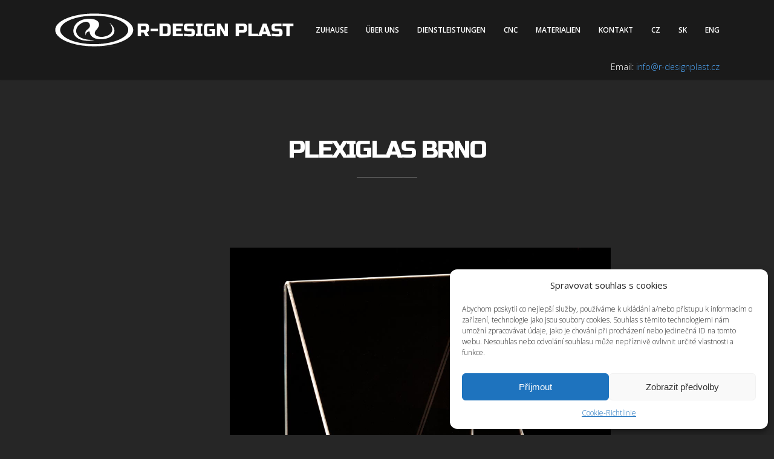

--- FILE ---
content_type: text/html; charset=UTF-8
request_url: https://www.r-designplast.cz/de/plexiglas-brno/
body_size: 11009
content:
<!doctype html>
<!--[if lt IE 7]> <html class="no-js ie6 oldie" lang="en"> <![endif]-->
<!--[if IE 7]>    <html class="no-js ie7 oldie" lang="en"> <![endif]-->
<!--[if IE 8]>    <html class="no-js ie8 oldie" lang="en"> <![endif]-->
<!--[if gt IE 8]><!--> <html class="no-js" dir="ltr" lang="de-DE"> <!--<![endif]-->
<head>
<meta charset="utf-8">

<!-- scaling not possible (for smartphones, ipad, etc.) -->
<meta name="viewport" content="width=device-width, initial-scale=1.0, maximum-scale=1.0, user-scalable=0" />
<meta http-equiv="Content-Type" content="text/html; charset=UTF-8" />

<link rel="canonical" href="https://www.r-designplast.cz/" />
<meta property="og:locale" content="cs_CZ" />
<meta property="og:locale:alternate" content="en_GB" />
<meta property="og:locale:alternate" content="de_DE" />
<meta property="og:type" content="website" />
<meta property="og:title" content="Tváření, zpracování plastů polykarbonátu | R-DESIGN PLAST" />
<meta property="og:description" content="Specializujeme se na tváření a zpracování plastu. Služby jsou ohýbání plexiskla a polykarbonátu, řezání plexiskla laserem, frézování plexiskla a polykarbonátu, vakuové tváření, lepení plexiskla a výrobu reklamních stojanů." />
<meta property="og:url" content="https://www.r-designplast.cz/" />
<meta property="og:site_name" content="R-DESIGN PLAST" />
<meta name="twitter:card" content="summary" />
<meta name="twitter:description" content="Specializujeme se na tváření a zpracování plastu. Služby jsou ohýbání plexiskla a polykarbonátu, řezání plexiskla laserem, frézování plexiskla a polykarbonátu, vakuové tváření, lepení plexiskla a výrobu reklamních stojanů." />
<meta name="twitter:title" content="Tváření, zpracování plastů polykarbonátu | R-DESIGN PLAST" />




			<meta property="og:site_name" content="Zpracování a tváření polykarbonátu plastu | R-designplast.cz" />
			<meta property="og:title" content="Plexiglas Brno" />
			<meta property="og:description" content="Wir sind spezialisiert auf die Verarbeitung von Kunststoffen und Polycarbonaten für Kunden aus der Stadt Brno, der ganzen Tschechischen&#8230; 
" />
			<meta property="og:url" content="https://www.r-designplast.cz/de/plexiglas-brno/" />
			<meta property="og:image" content="https://www.r-designplast.cz/wp-content/uploads/2016/01/ohybany-stojanek-2-300x300.jpg" />
			

		<!-- All in One SEO 4.8.2 - aioseo.com -->
		<title>Plexiglas Brno | R-DESIGN PLAST zpracování a tváření polykarbonátu plastu</title>
	<meta name="description" content="Wir sind spezialisiert auf die Verarbeitung von Kunststoffen und Polycarbonaten für Kunden aus der Stadt Brünn, der ganzen Tschechischen Republik und auch aus dem Ausland (aus Deutschland, Österreich, der Slowakei und anderen Städten). Plexiglas und andere Kunststoffe werden per Laser geschnitten, durch Fräsen (Kunststofffräsen) bearbeitet, kalt gebogen und Kunststoffe zusätzlich geklebt." />
	<meta name="robots" content="max-image-preview:large" />
	<meta name="author" content="admin"/>
	<meta name="keywords" content="plexiglas brno" />
	<link rel="canonical" href="https://www.r-designplast.cz/de/plexiglas-brno/" />
	<meta name="generator" content="All in One SEO (AIOSEO) 4.8.2" />

		<meta name="facebook-domain-verification" content="5bqn1rxkq8n6qleqyrfvearphiyrr6" />

<!-- Meta Pixel Code -->
<script type="text/plain" data-service="facebook" data-category="marketing">
!function(f,b,e,v,n,t,s)
{if(f.fbq)return;n=f.fbq=function(){n.callMethod?
n.callMethod.apply(n,arguments):n.queue.push(arguments)};
if(!f._fbq)f._fbq=n;n.push=n;n.loaded=!0;n.version='2.0';
n.queue=[];t=b.createElement(e);t.async=!0;
t.src=v;s=b.getElementsByTagName(e)[0];
s.parentNode.insertBefore(t,s)}(window, document,'script',
'https://connect.facebook.net/en_US/fbevents.js');
fbq('init', '900548997690157');
fbq('track', 'PageView');
</script>
<noscript><img height="1" width="1" style="display:none"
src="https://www.facebook.com/tr?id=900548997690157&ev=PageView&noscript=1"
/></noscript>
<!-- End Meta Pixel Code -->

<!-- Google tag (gtag.js) -->
<script type="text/plain" data-service="google-analytics" data-category="statistics" async src="https://www.googletagmanager.com/gtag/js?id=UA-3593242-6"></script>
<script>
  window.dataLayer = window.dataLayer || [];
  function gtag(){dataLayer.push(arguments);}
  gtag('js', new Date());

  gtag('config', 'UA-3593242-6');
</script>

<!-- Google tag (gtag.js) -->
<script type="text/plain" data-service="google-analytics" data-category="statistics" async src="https://www.googletagmanager.com/gtag/js?id=G-HD025CNCGQ"></script>
<script>
  window.dataLayer = window.dataLayer || [];
  function gtag(){dataLayer.push(arguments);}
  gtag('js', new Date());

  gtag('config', 'G-HD025CNCGQ');
</script>
		<script type="application/ld+json" class="aioseo-schema">
			{"@context":"https:\/\/schema.org","@graph":[{"@type":"Article","@id":"https:\/\/www.r-designplast.cz\/de\/plexiglas-brno\/#article","name":"Plexiglas Brno | R-DESIGN PLAST zpracov\u00e1n\u00ed a tv\u00e1\u0159en\u00ed polykarbon\u00e1tu plastu","headline":"Plexiglas Brno","author":{"@id":"https:\/\/www.r-designplast.cz\/de\/author\/admin\/#author"},"publisher":{"@id":"https:\/\/www.r-designplast.cz\/#organization"},"image":{"@type":"ImageObject","url":"https:\/\/www.r-designplast.cz\/wp-content\/uploads\/2016\/01\/ohybany-stojanek-2.jpg","width":1100,"height":1100,"caption":"Oh\u00fdban\u00fd stoj\u00e1nek na st\u016fl 2"},"datePublished":"2019-11-27T20:21:03+01:00","dateModified":"2019-11-27T20:21:03+01:00","inLanguage":"de-DE","mainEntityOfPage":{"@id":"https:\/\/www.r-designplast.cz\/de\/plexiglas-brno\/#webpage"},"isPartOf":{"@id":"https:\/\/www.r-designplast.cz\/de\/plexiglas-brno\/#webpage"},"articleSection":"Polycarbonat-Kunststoffe, DE, pll_5ddeba31e8770"},{"@type":"BreadcrumbList","@id":"https:\/\/www.r-designplast.cz\/de\/plexiglas-brno\/#breadcrumblist","itemListElement":[{"@type":"ListItem","@id":"https:\/\/www.r-designplast.cz\/#listItem","position":1,"name":"Zu Hause","item":"https:\/\/www.r-designplast.cz\/","nextItem":{"@type":"ListItem","@id":"https:\/\/www.r-designplast.cz\/de\/plexiglas-brno\/#listItem","name":"Plexiglas Brno"}},{"@type":"ListItem","@id":"https:\/\/www.r-designplast.cz\/de\/plexiglas-brno\/#listItem","position":2,"name":"Plexiglas Brno","previousItem":{"@type":"ListItem","@id":"https:\/\/www.r-designplast.cz\/#listItem","name":"Zu Hause"}}]},{"@type":"Organization","@id":"https:\/\/www.r-designplast.cz\/#organization","name":"Zpracov\u00e1n\u00ed a tv\u00e1\u0159en\u00ed polykarbon\u00e1tu plastu | R-designplast.cz","description":"Zpracov\u00e1n\u00ed a tv\u00e1\u0159en\u00ed polykarbon\u00e1tu plastu","url":"https:\/\/www.r-designplast.cz\/"},{"@type":"Person","@id":"https:\/\/www.r-designplast.cz\/de\/author\/admin\/#author","url":"https:\/\/www.r-designplast.cz\/de\/author\/admin\/","name":"admin","image":{"@type":"ImageObject","@id":"https:\/\/www.r-designplast.cz\/de\/plexiglas-brno\/#authorImage","url":"https:\/\/secure.gravatar.com\/avatar\/9adafcdb69cf18ea0284140ad35598e6?s=96&d=mm&r=g","width":96,"height":96,"caption":"admin"}},{"@type":"WebPage","@id":"https:\/\/www.r-designplast.cz\/de\/plexiglas-brno\/#webpage","url":"https:\/\/www.r-designplast.cz\/de\/plexiglas-brno\/","name":"Plexiglas Brno | R-DESIGN PLAST zpracov\u00e1n\u00ed a tv\u00e1\u0159en\u00ed polykarbon\u00e1tu plastu","description":"Wir sind spezialisiert auf die Verarbeitung von Kunststoffen und Polycarbonaten f\u00fcr Kunden aus der Stadt Br\u00fcnn, der ganzen Tschechischen Republik und auch aus dem Ausland (aus Deutschland, \u00d6sterreich, der Slowakei und anderen St\u00e4dten). Plexiglas und andere Kunststoffe werden per Laser geschnitten, durch Fr\u00e4sen (Kunststofffr\u00e4sen) bearbeitet, kalt gebogen und Kunststoffe zus\u00e4tzlich geklebt.","inLanguage":"de-DE","isPartOf":{"@id":"https:\/\/www.r-designplast.cz\/#website"},"breadcrumb":{"@id":"https:\/\/www.r-designplast.cz\/de\/plexiglas-brno\/#breadcrumblist"},"author":{"@id":"https:\/\/www.r-designplast.cz\/de\/author\/admin\/#author"},"creator":{"@id":"https:\/\/www.r-designplast.cz\/de\/author\/admin\/#author"},"image":{"@type":"ImageObject","url":"https:\/\/www.r-designplast.cz\/wp-content\/uploads\/2016\/01\/ohybany-stojanek-2.jpg","@id":"https:\/\/www.r-designplast.cz\/de\/plexiglas-brno\/#mainImage","width":1100,"height":1100,"caption":"Oh\u00fdban\u00fd stoj\u00e1nek na st\u016fl 2"},"primaryImageOfPage":{"@id":"https:\/\/www.r-designplast.cz\/de\/plexiglas-brno\/#mainImage"},"datePublished":"2019-11-27T20:21:03+01:00","dateModified":"2019-11-27T20:21:03+01:00"},{"@type":"WebSite","@id":"https:\/\/www.r-designplast.cz\/#website","url":"https:\/\/www.r-designplast.cz\/","name":"Zpracov\u00e1n\u00ed a tv\u00e1\u0159en\u00ed polykarbon\u00e1tu plastu | R-designplast.cz","description":"Zpracov\u00e1n\u00ed a tv\u00e1\u0159en\u00ed polykarbon\u00e1tu plastu","inLanguage":"de-DE","publisher":{"@id":"https:\/\/www.r-designplast.cz\/#organization"}}]}
		</script>
		<!-- All in One SEO -->

<link rel='dns-prefetch' href='//fonts.googleapis.com' />
<link rel='dns-prefetch' href='//s.w.org' />
<link rel="alternate" type="application/rss+xml" title="Zpracování a tváření polykarbonátu plastu | R-designplast.cz &raquo; Feed" href="https://www.r-designplast.cz/de/feed/" />
		<script type="text/javascript">
			window._wpemojiSettings = {"baseUrl":"https:\/\/s.w.org\/images\/core\/emoji\/12.0.0-1\/72x72\/","ext":".png","svgUrl":"https:\/\/s.w.org\/images\/core\/emoji\/12.0.0-1\/svg\/","svgExt":".svg","source":{"concatemoji":"https:\/\/www.r-designplast.cz\/wp-includes\/js\/wp-emoji-release.min.js?ver=5.3.20"}};
			!function(e,a,t){var n,r,o,i=a.createElement("canvas"),p=i.getContext&&i.getContext("2d");function s(e,t){var a=String.fromCharCode;p.clearRect(0,0,i.width,i.height),p.fillText(a.apply(this,e),0,0);e=i.toDataURL();return p.clearRect(0,0,i.width,i.height),p.fillText(a.apply(this,t),0,0),e===i.toDataURL()}function c(e){var t=a.createElement("script");t.src=e,t.defer=t.type="text/javascript",a.getElementsByTagName("head")[0].appendChild(t)}for(o=Array("flag","emoji"),t.supports={everything:!0,everythingExceptFlag:!0},r=0;r<o.length;r++)t.supports[o[r]]=function(e){if(!p||!p.fillText)return!1;switch(p.textBaseline="top",p.font="600 32px Arial",e){case"flag":return s([127987,65039,8205,9895,65039],[127987,65039,8203,9895,65039])?!1:!s([55356,56826,55356,56819],[55356,56826,8203,55356,56819])&&!s([55356,57332,56128,56423,56128,56418,56128,56421,56128,56430,56128,56423,56128,56447],[55356,57332,8203,56128,56423,8203,56128,56418,8203,56128,56421,8203,56128,56430,8203,56128,56423,8203,56128,56447]);case"emoji":return!s([55357,56424,55356,57342,8205,55358,56605,8205,55357,56424,55356,57340],[55357,56424,55356,57342,8203,55358,56605,8203,55357,56424,55356,57340])}return!1}(o[r]),t.supports.everything=t.supports.everything&&t.supports[o[r]],"flag"!==o[r]&&(t.supports.everythingExceptFlag=t.supports.everythingExceptFlag&&t.supports[o[r]]);t.supports.everythingExceptFlag=t.supports.everythingExceptFlag&&!t.supports.flag,t.DOMReady=!1,t.readyCallback=function(){t.DOMReady=!0},t.supports.everything||(n=function(){t.readyCallback()},a.addEventListener?(a.addEventListener("DOMContentLoaded",n,!1),e.addEventListener("load",n,!1)):(e.attachEvent("onload",n),a.attachEvent("onreadystatechange",function(){"complete"===a.readyState&&t.readyCallback()})),(n=t.source||{}).concatemoji?c(n.concatemoji):n.wpemoji&&n.twemoji&&(c(n.twemoji),c(n.wpemoji)))}(window,document,window._wpemojiSettings);
		</script>
		<style type="text/css">
img.wp-smiley,
img.emoji {
	display: inline !important;
	border: none !important;
	box-shadow: none !important;
	height: 1em !important;
	width: 1em !important;
	margin: 0 .07em !important;
	vertical-align: -0.1em !important;
	background: none !important;
	padding: 0 !important;
}
</style>
	<link rel='stylesheet' id='wp-block-library-css'  href='https://www.r-designplast.cz/wp-includes/css/dist/block-library/style.min.css?ver=5.3.20' type='text/css' media='all' />
<link rel='stylesheet' id='rs-plugin-settings-css'  href='https://www.r-designplast.cz/wp-content/plugins/revslider/public/assets/css/settings.css?ver=5.0.7' type='text/css' media='all' />
<style id='rs-plugin-settings-inline-css' type='text/css'>
#rs-demo-id {}
</style>
<link rel='stylesheet' id='cmplz-general-css'  href='https://www.r-designplast.cz/wp-content/plugins/complianz-gdpr/assets/css/cookieblocker.min.css?ver=6.0.2' type='text/css' media='all' />
<link rel='stylesheet' id='default-style-css'  href='https://www.r-designplast.cz/wp-content/themes/xone/style.css?ver=1.6.1' type='text/css' media='all' />
<link rel='stylesheet' id='fancybox-style-css'  href='https://www.r-designplast.cz/wp-content/themes/xone/files/css/fancybox.css?ver=1.0' type='text/css' media='all' />
<link rel='stylesheet' id='flexslider-style-css'  href='https://www.r-designplast.cz/wp-content/themes/xone/files/css/flexslider.css?ver=1.0' type='text/css' media='all' />
<link rel='stylesheet' id='easyopener-style-css'  href='https://www.r-designplast.cz/wp-content/themes/xone/files/css/easy-opener.css?ver=1.0' type='text/css' media='all' />
<link rel='stylesheet' id='owlcarousel-style-css'  href='https://www.r-designplast.cz/wp-content/themes/xone/files/css/owl.carousel.css?ver=1.0' type='text/css' media='all' />
<link rel='stylesheet' id='fontawesome-style-css'  href='https://www.r-designplast.cz/wp-content/themes/xone/files/css/font-awesome.min.css?ver=3.2.1' type='text/css' media='all' />
<link rel='stylesheet' id='scrollbar-style-css'  href='https://www.r-designplast.cz/wp-content/themes/xone/files/css/perfect.scrollbar.css?ver=3.2.1' type='text/css' media='all' />
<link rel='stylesheet' id='retina-style-css'  href='https://www.r-designplast.cz/wp-content/themes/xone/files/css/retina.css?ver=1.0' type='text/css' media='all' />
<link rel='stylesheet' id='jplayer-style-css'  href='https://www.r-designplast.cz/wp-content/themes/xone/files/jplayer/jplayer.css?ver=1.0' type='text/css' media='all' />
<link rel='stylesheet' id='isotope-style-css'  href='https://www.r-designplast.cz/wp-content/themes/xone/files/css/isotope.css?ver=1.0' type='text/css' media='all' />
<link rel='stylesheet' id='mqueries-style-css'  href='https://www.r-designplast.cz/wp-content/themes/xone/files/css/mqueries.css?ver=1.0' type='text/css' media='all' />
<link rel='stylesheet' id='dark-style-css'  href='https://www.r-designplast.cz/wp-content/themes/xone/files/css/dark.css?ver=1.0' type='text/css' media='all' />
<link rel='stylesheet' id='custom-style-css'  href='https://www.r-designplast.cz/wp-content/themes/xone/includes/custom-style.php?ver=1.0' type='text/css' media='all' />
<link rel='stylesheet' id='sr_fonts-css'  href='https://fonts.googleapis.com/css?family=Open+Sans%3A300%2C600%2C400%2C800%7CRusso+One%3A400&#038;subset=latin-ext&#038;ver=5.3.20' type='text/css' media='all' />
<script type='text/javascript' src='https://www.r-designplast.cz/wp-includes/js/jquery/jquery.js?ver=1.12.4-wp'></script>
<script type='text/javascript' src='https://www.r-designplast.cz/wp-includes/js/jquery/jquery-migrate.min.js?ver=1.4.1'></script>
<script type='text/javascript' src='https://www.r-designplast.cz/wp-content/plugins/revslider/public/assets/js/jquery.themepunch.tools.min.js?ver=5.0.7'></script>
<script type='text/javascript' src='https://www.r-designplast.cz/wp-content/plugins/revslider/public/assets/js/jquery.themepunch.revolution.min.js?ver=5.0.7'></script>
<script type='text/javascript' src='https://www.r-designplast.cz/wp-content/themes/xone/files/js/jquery.modernizr.min.js?ver=2.0.6'></script>
<link rel='https://api.w.org/' href='https://www.r-designplast.cz/wp-json/' />
<link rel="EditURI" type="application/rsd+xml" title="RSD" href="https://www.r-designplast.cz/xmlrpc.php?rsd" />
<link rel="wlwmanifest" type="application/wlwmanifest+xml" href="https://www.r-designplast.cz/wp-includes/wlwmanifest.xml" /> 
<link rel='prev' title='Plexiglas Uherské Hradiště' href='https://www.r-designplast.cz/de/plexiglas-uherske-hradiste/' />
<link rel='next' title='Plexiglas Zlín' href='https://www.r-designplast.cz/de/plexiglas-zlin/' />
<meta name="generator" content="WordPress 5.3.20" />
<link rel='shortlink' href='https://www.r-designplast.cz/?p=2474' />
<link rel="alternate" type="application/json+oembed" href="https://www.r-designplast.cz/wp-json/oembed/1.0/embed?url=https%3A%2F%2Fwww.r-designplast.cz%2Fde%2Fplexiglas-brno%2F" />
<link rel="alternate" type="text/xml+oembed" href="https://www.r-designplast.cz/wp-json/oembed/1.0/embed?url=https%3A%2F%2Fwww.r-designplast.cz%2Fde%2Fplexiglas-brno%2F&#038;format=xml" />
<link rel="alternate" href="https://www.r-designplast.cz/plexisklo-brno/" hreflang="cs" />
<link rel="alternate" href="https://www.r-designplast.cz/de/plexiglas-brno/" hreflang="de" />
<link rel="alternate" href="https://www.r-designplast.cz/en/plexiglass-brno/" hreflang="en" />
		<script>
			document.documentElement.className = document.documentElement.className.replace( 'no-js', 'js' );
		</script>
				<style>
			.no-js img.lazyload { display: none; }
			figure.wp-block-image img.lazyloading { min-width: 150px; }
							.lazyload, .lazyloading { opacity: 0; }
				.lazyloaded {
					opacity: 1;
					transition: opacity 400ms;
					transition-delay: 0ms;
				}
					</style>
		<link rel="shortcut icon" href="https://www.r-designplast.cz/wp-content/uploads/2015/11/favicon.png"/>
<meta name="generator" content="Powered by Slider Revolution 5.0.7 - responsive, Mobile-Friendly Slider Plugin for WordPress with comfortable drag and drop interface." />

</head>


<body data-cmplz=1 class="post-template-default single single-post postid-2474 single-format-standard">


<!-- PAGE CONTENT -->
<div id="page-content" class="fixed-header">
	
		
    <!-- HEADER -->
	<header class="dark-header logo-left ">        
		<div class="header-inner wrapper clearfix">
                            
						<div id="logo">
								<a id="defaut-logo" class="logotype" href="https://www.r-designplast.cz/de"><img  alt="Logo" data-src="https://www.r-designplast.cz/wp-content/uploads/2015/11/logo-r_design_plast.png" class="lazyload" src="[data-uri]"><noscript><img src="https://www.r-designplast.cz/wp-content/uploads/2015/11/logo-r_design_plast.png" alt="Logo"></noscript></a>
			</div>    
			 
			
						
			<!-- MENU -->
     		<div class="menu  clearfix">
           <nav id="main-nav" class="menu-deutsch-menu-container"><ul id="primary" class=""><li  class="menu-item menu-item-type-post_type menu-item-object-page menu-item-home"><a href="https://www.r-designplast.cz/de/" title="Zuhause">Zuhause</a></li>
<li  class="menu-item menu-item-type-post_type menu-item-object-page"><a href="https://www.r-designplast.cz/de/ueber-uns/" title="Über uns">Über uns</a></li>
<li  class="menu-item menu-item-type-post_type menu-item-object-page"><a href="https://www.r-designplast.cz/de/dienstleistungen/" title="Dienstleistungen">Dienstleistungen</a></li>
<li  class="menu-item menu-item-type-post_type menu-item-object-page"><a href="https://www.r-designplast.cz/de/unsere-firma-verfuegt-ueber-zwei-cnc-maschinen/" title="CNC-Maschinen">CNC</a></li>
<li  class="menu-item menu-item-type-custom menu-item-object-custom"><a href="/de/category/materialien" title="Materialien">Materialien</a></li>
<li  class="menu-item menu-item-type-post_type menu-item-object-page"><a href="https://www.r-designplast.cz/de/kontakt-de/" title="Kontakt ">Kontakt</a></li>
<li  class="lang-item lang-item-31 lang-item-cs lang-item-first menu-item menu-item-type-custom menu-item-object-custom"><a href="https://www.r-designplast.cz/plexisklo-brno/">CZ</a></li>
<li  class="lang-item lang-item-264 lang-item-sk no-translation menu-item menu-item-type-custom menu-item-object-custom"><a href="https://www.r-designplast.cz/sk/">SK</a></li>
<li  class="lang-item lang-item-34 lang-item-en menu-item menu-item-type-custom menu-item-object-custom"><a href="https://www.r-designplast.cz/en/plexiglass-brno/">ENG</a></li>
</ul></nav>			
						
			<div class="kontakt-hlavicka alignright">
				Email: <a href="mailto:info@r-designplast.cz">info@r-designplast.cz</a>
			</div>
			
			</div>
			<!-- MENU -->
			   
			                                        
		</div> <!-- END .header-inner -->
		
		
	</header> <!-- END header -->
	<!-- HEADER -->
	
	<!-- PAGEBODY -->
	<div class="page-body">

		<section id="section-blog-3">
			<div class="section-inner wrapper clearfix">
			
								
								<div class="wrapper">
				<div class="section-title">
                	<h2 >Plexiglas Brno</h2>
              		<div class="seperator size-small"><span></span></div>
					              	</div>
              	</div>
				    
			
           	<div class="main-content no-sidebar">
					
					<div id="blog-single">
					  

					<div id="post-2474" class="post-2474 post type-post status-publish format-standard has-post-thumbnail hentry category-polycarbonat-kunststoffe">
					<div class="blog-entry clearfix">
					
						<div class="blog-date">
                      	<span class="date-day">27</span>  
                         	<span class="date-month"><strong>Nov 2019</strong></span>  
                 		</div>
						
						<div class="blog-content">
								    <div class="entry-media blog-media">
		<img width="1100" height="1100"   alt="Ohýbaný stojánek na stůl 2" data-srcset="https://www.r-designplast.cz/wp-content/uploads/2016/01/ohybany-stojanek-2.jpg 1100w, https://www.r-designplast.cz/wp-content/uploads/2016/01/ohybany-stojanek-2-150x150.jpg 150w, https://www.r-designplast.cz/wp-content/uploads/2016/01/ohybany-stojanek-2-300x300.jpg 300w, https://www.r-designplast.cz/wp-content/uploads/2016/01/ohybany-stojanek-2-768x768.jpg 768w, https://www.r-designplast.cz/wp-content/uploads/2016/01/ohybany-stojanek-2-1024x1024.jpg 1024w, https://www.r-designplast.cz/wp-content/uploads/2016/01/ohybany-stojanek-2-540x540.jpg 540w, https://www.r-designplast.cz/wp-content/uploads/2016/01/ohybany-stojanek-2-700x700.jpg 700w, https://www.r-designplast.cz/wp-content/uploads/2016/01/ohybany-stojanek-2-800x800.jpg 800w"  data-src="https://www.r-designplast.cz/wp-content/uploads/2016/01/ohybany-stojanek-2-1100x1100.jpg" data-sizes="(max-width: 1100px) 100vw, 1100px" class="attachment-single-blog-image size-single-blog-image wp-post-image lazyload" src="[data-uri]" /><noscript><img width="1100" height="1100" src="https://www.r-designplast.cz/wp-content/uploads/2016/01/ohybany-stojanek-2-1100x1100.jpg" class="attachment-single-blog-image size-single-blog-image wp-post-image" alt="Ohýbaný stojánek na stůl 2" srcset="https://www.r-designplast.cz/wp-content/uploads/2016/01/ohybany-stojanek-2.jpg 1100w, https://www.r-designplast.cz/wp-content/uploads/2016/01/ohybany-stojanek-2-150x150.jpg 150w, https://www.r-designplast.cz/wp-content/uploads/2016/01/ohybany-stojanek-2-300x300.jpg 300w, https://www.r-designplast.cz/wp-content/uploads/2016/01/ohybany-stojanek-2-768x768.jpg 768w, https://www.r-designplast.cz/wp-content/uploads/2016/01/ohybany-stojanek-2-1024x1024.jpg 1024w, https://www.r-designplast.cz/wp-content/uploads/2016/01/ohybany-stojanek-2-540x540.jpg 540w, https://www.r-designplast.cz/wp-content/uploads/2016/01/ohybany-stojanek-2-700x700.jpg 700w, https://www.r-designplast.cz/wp-content/uploads/2016/01/ohybany-stojanek-2-800x800.jpg 800w" sizes="(max-width: 1100px) 100vw, 1100px" /></noscript>	</div> <!-- END .entry-media -->
    							
							<div class="blog-headline">
								<h3 class="post-name"><strong>Plexiglas Brno</strong></h3>
								<h6 class="post-meta"> in <a class="cat-link" href="https://www.r-designplast.cz/de/category/polycarbonat-kunststoffe/" title="View all posts in Polycarbonat-Kunststoffe">Polycarbonat-Kunststoffe</a></h6>
							</div>
							
							<div class="blog-intro">
							<p>Wir sind spezialisiert auf die Verarbeitung von Kunststoffen und Polycarbonaten für Kunden aus der Stadt Brno, der ganzen Tschechischen Republik und auch aus dem Ausland (aus Deutschland, Österreich, der Slowakei und anderen Städten). Plexiglas und andere Kunststoffe werden per Laser geschnitten, durch Fräsen (Kunststofffräsen) bearbeitet, kalt gebogen und Kunststoffe zusätzlich geklebt.</p>
<p>Das Schneiden von Plexiglas, Lexan und Dibond von Kunststoffplatten auf die erforderlichen Abmessungen und Formen erfolgt mit einem Laser oder einem Fräser. Beide Methoden zum Schneiden von Kunststoffen sind sehr schnell und genau. Das Ergebnis sind immer Werkstücke ohne weitere Bearbeitung. Der große Vorteil ist das minimale Restmaterial (Abfall).</p>
<p>Durch das Schneiden von Plexiglas und begleitende Tätigkeiten (Formen, Kleben usw.) können wir alle Werbeartikel aus Kunststoff, Ständer und Ständer usw. herstellen. Wir produzieren Werbeartikel aus Kunststoff in typischen und untypischen Abmessungen. Atypische Werbestände sind A0, A1, A2, A3, A4, A5 und A6. Mit diesen Gestellen können Sie Ihre Bilder, Fotos, Broschüren, Magazine, Visitenkarten usw. bewerben. Kunststoffwerbegestelle und Gestelle können im Innen- und Außenbereich verwendet und auf dem Boden und auf der Theke (Gestellwerbegestelle) platziert werden.</p>
<p>Wir fertigen Werbestände mit atypischen Abmessungen direkt nach Ihren Wünschen.</p>
<p><strong> Alle Produkte können persönlich in unserem Werk in Ostrožská Nová Ves abgeholt oder von einem externen Spediteur an Sie in der gesamten Tschechischen Republik und im Ausland (Deutschland, Österreich, Slowakei usw.) versandt werden. </strong></p>
<div class="column-section " ></div><div class="column one-half "  >
<h4><strong class="color">Interessieren Sie sich für unsere Leistungen? Kontaktieren Sie uns!</strong></h4>
<p><strong>Nutzen Sie das untenstehende Kontaktformular.</strong></p>
<p><strong><br />
</strong><strong>Oder rufen Sie die Telefonnummer an +420 774 84 9995.</strong></p>
<form id="contact-form" class="checkform" action="www.r-designplast.cz/de/plexiglas-brno/" target="https://www.r-designplast.cz/wp-content/themes/xone/contact-form.php" method="post" ><div class="form-row clearfix">
					<label for="name" class="req">Name *</label>
					<div class="form-value"><input type="text" name="name" class="name" id="name" value="" /></div>
					</div><div class="form-row clearfix">
					<label for="email" class="req">Email *</label>
					<div class="form-value"><input type="text" name="email" class="email" id="email" value="" /></div>
					</div><div class="form-row clearfix textbox">
					<label for="message" class="req">Nachricht *</label>
					<div class="form-value"><textarea name="message" class="message" id="message" rows="15" cols="50"></textarea></div>
					</div>
		<div id="form-note">
			<div class="alert alert-error">
				<h6><strong>Error</strong>: Please check your entries!</h6>
			</div>
		</div>
		<div class="form-row form-submit"><input type="submit" name="submit_form" class="submit" value="Senden" /></div>
		<input type="hidden" name="subject" value="Kontaktformular R-DESIGN PLAST" />
		<input type="hidden" name="fields" value="name,email,message," />
		<input type="hidden" name="sendto" value="info@r-designplast.cz" />
		</form>
</div>
							
														</div>
						
														
														
						</div>
						
						<div class="clear"></div>
						
												
					</div>
					</div>
                
					                
					</div>
					
				</div>
				
								
			</div>
		</section>

	</div> <!-- END .page-body -->
	<!-- PAGEBODY -->
	
	<br /> <br /> 
                    
  <div class="footer-widget widget_text clr">			<div class="textwidget"><p>Wir sind spezialisiert auf das Biegen und Formen von Kunststoffen (Plexiglas, Polycarbonat, Lexan usw.), Plexiglas-Laserschneiden, Fräsen von Kunststoffen (Plexiglas), Dibond-Akustikplatten, Scheren, Polycarbonat-Fräsen, Herstellung von Werbedeckeln, Vakuumformen, Herstellung von Kunststoffhalbkugeln, Verkleben von Plexiglas, Herstellung von Werbeständern, Werbeständern und anderen Kunststoffprodukten.</p>
<p>Wir arbeiten mit Kunden in der ganzen Tschechischen Republik und im Ausland zusammen. Innerhalb der Tschechischen Republik haben wir Kunden in Prag, Brünn, Ostrava, Pilsen, Olmütz, Liberec, Usti nad Labem, Ceske Budejovice, Königgrätz, Pardubice, Havirov, Zlin, Kladno, Most, Karwin, Troppau, Frydek-Mistek, Decin, Teplice, Karlsbad, Jihlava, Teplice und viele andere.</p>
<p>Wir haben Kunden im Ausland in der Slowakei, Deutschland und Österreich. Dazu zählen Kunden aus Bratislava, Kosice, Zilina, Nitra, Banská Bystrica, Trnava, Trencin, Berlin, Hamburg, München, Köln, Frankfurt, Stuttgart, Dortmund, Wien, Graz, Linz, Salzburg, Innsbruck und auch Klagenfurt.</p>
</div>
		</div>  
  <br /> <br /> 
  
	  
	<!-- FOOTER -->
	<footer>
		<div class="footerinner wrapper align-center text-light">
						<a id="backtotop" href="#" class="sr-button sr-button4 mini-button sr-buttonicon"><i class="fa fa-chevron-up"></i></a>
									<p class="footer-logo"><img  alt="Footer Logo" data-src="https://www.r-designplast.cz/wp-content/uploads/2015/11/logo-rdp.png" class="lazyload" src="[data-uri]"><noscript><img src="https://www.r-designplast.cz/wp-content/uploads/2015/11/logo-rdp.png" alt="Footer Logo"></noscript></p>
						
						
						<p class="copyright">Copyright © 2019 R-DESIGN PLAST s.r.o.</p>
					</div>
	</footer>
	<!-- FOOTER --> 
	
</div> <!-- END #page-content -->
<!-- PAGE CONTENT -->


<!-- Consent Management powered by Complianz | GDPR/CCPA Cookie Consent https://wordpress.org/plugins/complianz-gdpr -->
<style>.cmplz-hidden{display:none!important;}</style>
					<div id="cmplz-cookiebanner-container"><div class="cmplz-cookiebanner cmplz-hidden banner-1 optin cmplz-bottom-right cmplz-categories-type-view-preferences" aria-modal="true" data-nosnippet="true" role="dialog" aria-live="polite" aria-labelledby="cmplz-header-1-optin" aria-describedby="cmplz-message-1-optin">
	<div class="cmplz-header">
		<div class="cmplz-logo"></div>
		<div class="cmplz-title" id="cmplz-header-1-optin">Spravovat souhlas s cookies</div>
		<a class="cmplz-close" tabindex="0" role="button">
			<svg aria-hidden="true" focusable="false" data-prefix="fas" data-icon="times" class="svg-inline--fa fa-times fa-w-11" role="img" xmlns="http://www.w3.org/2000/svg" viewBox="0 0 352 512"><title>close</title><path fill="currentColor" d="M242.72 256l100.07-100.07c12.28-12.28 12.28-32.19 0-44.48l-22.24-22.24c-12.28-12.28-32.19-12.28-44.48 0L176 189.28 75.93 89.21c-12.28-12.28-32.19-12.28-44.48 0L9.21 111.45c-12.28 12.28-12.28 32.19 0 44.48L109.28 256 9.21 356.07c-12.28 12.28-12.28 32.19 0 44.48l22.24 22.24c12.28 12.28 32.2 12.28 44.48 0L176 322.72l100.07 100.07c12.28 12.28 32.2 12.28 44.48 0l22.24-22.24c12.28-12.28 12.28-32.19 0-44.48L242.72 256z"></path></svg>
		</a>
	</div>

		<div class="cmplz-divider cmplz-divider-header"></div>
		<div class="cmplz-body">
			<div class="cmplz-message" id="cmplz-message-1-optin">Abychom poskytli co nejlepší služby, používáme k ukládání a/nebo přístupu k informacím o zařízení, technologie jako jsou soubory cookies. Souhlas s těmito technologiemi nám umožní zpracovávat údaje, jako je chování při procházení nebo jedinečná ID na tomto webu. Nesouhlas nebo odvolání souhlasu může nepříznivě ovlivnit určité vlastnosti a funkce.</div>
			<!-- categories start -->
			<div class="cmplz-categories">
				<details class="cmplz-category cmplz-functional" >
					<summary>
						<div class="cmplz-category-header">
							<div class="cmplz-category-title">Funkční</div>
							<div class='cmplz-always-active'>
								<div class="cmplz-banner-checkbox">
									<input type="checkbox"
										   aria-checked="true"
										   id="cmplz-functional-optin"
										   data-category="cmplz_functional"
										   class="cmplz-consent-checkbox cmplz-functional"
										   size="40"
										   value="1"/>
									<label class="cmplz-label" for="cmplz-functional-optin" tabindex="0"><span>Funkční</span></label>
								</div>
								Immer aktiv							</div>
							<div class="cmplz-icon cmplz-open"></div>
						</div>
					</summary>
					<div class="cmplz-description">
						<span class="cmplz-description-functional">Technické uložení nebo přístup je nezbytně nutný pro legitimní účel umožnění použití konkrétní služby, kterou si odběratel nebo uživatel výslovně vyžádal, nebo pouze za účelem provedení přenosu sdělení prostřednictvím sítě elektronických komunikací.</span>
					</div>
				</details>

				<details class="cmplz-category cmplz-preferences" >
					<summary>
						<div class="cmplz-category-header">
							<div class="cmplz-category-title"></div>
							<div class="cmplz-banner-checkbox">
								<input type="checkbox"
									   id="cmplz-preferences-optin"
									   data-category="cmplz_preferences"
									   class="cmplz-consent-checkbox cmplz-preferences"
									   size="40"
									   value="1"/>
								<label class="cmplz-label" for="cmplz-preferences-optin" tabindex="0"><span></span></label>
							</div>
							<div class="cmplz-icon cmplz-open"></div>
						</div>
					</summary>
					<div class="cmplz-description">
						<span class="cmplz-description-preferences">Technické uložení nebo přístup je nezbytný pro legitimní účel ukládání preferencí, které nejsou požadovány odběratelem nebo uživatelem.</span>
					</div>
				</details>

				<details class="cmplz-category cmplz-statistics" >
					<summary>
						<div class="cmplz-category-header">
							<div class="cmplz-category-title">Statistiky</div>
							<div class="cmplz-banner-checkbox">
								<input type="checkbox"
									   id="cmplz-statistics-optin"
									   data-category="cmplz_statistics"
									   class="cmplz-consent-checkbox cmplz-statistics"
									   size="40"
									   value="1"/>
								<label class="cmplz-label" for="cmplz-statistics-optin" tabindex="0"><span>Statistiky</span></label>
							</div>
							<div class="cmplz-icon cmplz-open"></div>
						</div>
					</summary>
					<div class="cmplz-description">
						<span class="cmplz-description-statistics">Technické uložení nebo přístup, který se používá výhradně pro statistické účely.</span>
						<span class="cmplz-description-statistics-anonymous">Technické uložení nebo přístup, který se používá výhradně pro anonymní statistické účely. Bez předvolání, dobrovolného plnění ze strany vašeho Poskytovatele internetových služeb nebo dalších záznamů od třetí strany nelze informace, uložené nebo získané pouze pro tento účel, obvykle použít k vaší identifikaci.</span>
					</div>
				</details>

				<details class="cmplz-category cmplz-marketing" >
					<summary>
						<div class="cmplz-category-header">
							<div class="cmplz-category-title">Marketing</div>
								<div class="cmplz-banner-checkbox">
									<input type="checkbox"
										   id="cmplz-marketing-optin"
										   data-category="cmplz_marketing"
										   class="cmplz-consent-checkbox cmplz-marketing"
										   size="40"
										   value="1"/>
									<label class="cmplz-label" for="cmplz-marketing-optin" tabindex="0"><span>Marketing</span></label>
								</div>
							<div class="cmplz-icon cmplz-open"></div>
						</div>
					</summary>
					<div class="cmplz-description">
						<span class="cmplz-description-marketing">Technické uložení nebo přístup je nutný k vytvoření uživatelských profilů za účelem zasílání reklamy nebo sledování uživatele na webových stránkách nebo několika webových stránkách pro podobné marketingové účely.</span>
					</div>
				</details>
			</div><!-- categories end -->
					</div>

		<div class="cmplz-links cmplz-information">
			<a class="cmplz-link cmplz-manage-options cookie-statement" href="#" data-relative_url="#cmplz-manage-consent-container">Optionen verwalten</a>
			<a class="cmplz-link cmplz-manage-third-parties cookie-statement" href="#" data-relative_url="#cmplz-manage-consent-container">Drittanbieter verwalten</a>
			<a class="cmplz-link cmplz-manage-vendors tcf cookie-statement" href="#" data-relative_url="#cmplz-tcf-wrapper">Anbieter verwalten</a>
			<a class="cmplz-link cmplz-external cmplz-read-more-purposes tcf" target="_blank" rel="noopener noreferrer nofollow" href="https://cookiedatabase.org/tcf/purposes/">Lese mehr über diese Zwecke</a>
					</div>

	<div class="cmplz-divider cmplz-footer"></div>

	<div class="cmplz-buttons">
		<button class="cmplz-btn cmplz-accept">Příjmout</button>
		<button class="cmplz-btn cmplz-deny">Odmítnout</button>
		<button class="cmplz-btn cmplz-view-preferences">Zobrazit předvolby</button>
		<button class="cmplz-btn cmplz-save-preferences">Uložit předvolby</button>
		<a class="cmplz-btn cmplz-manage-options tcf cookie-statement" href="#" data-relative_url="#cmplz-manage-consent-container">Zobrazit předvolby</a>
			</div>

	<div class="cmplz-links cmplz-documents">
		<a class="cmplz-link cookie-statement" href="#" data-relative_url="">{title}</a>
		<a class="cmplz-link privacy-statement" href="#" data-relative_url="">{title}</a>
		<a class="cmplz-link impressum" href="#" data-relative_url="">{title}</a>
			</div>

</div>


</div>
					<div id="cmplz-manage-consent" data-nosnippet="true"><button class="cmplz-btn cmplz-hidden cmplz-manage-consent manage-consent-1">Spravovat souhlas</button>

</div><script type="text/plain" data-service="google-analytics" data-category="statistics">
  (function(i,s,o,g,r,a,m){i['GoogleAnalyticsObject']=r;i[r]=i[r]||function(){
  (i[r].q=i[r].q||[]).push(arguments)},i[r].l=1*new Date();a=s.createElement(o),
  m=s.getElementsByTagName(o)[0];a.async=1;a.src=g;m.parentNode.insertBefore(a,m)
  })(window,document,'script','//www.google-analytics.com/analytics.js','ga');

  ga('create', 'UA-3593242-6', 'auto');
  ga('send', 'pageview');

</script>
<script type='text/javascript' src='https://www.r-designplast.cz/wp-content/themes/xone/files/js/jquery.easing.1.3.js?ver=1.0'></script>
<script type='text/javascript' src='https://www.r-designplast.cz/wp-content/themes/xone/files/js/jquery.easing.compatibility.js?ver=1.0'></script>
<script type='text/javascript' src='https://www.r-designplast.cz/wp-content/themes/xone/files/js/jquery.fancybox.pack.js?ver=3.0.0'></script>
<script type='text/javascript' src='https://www.r-designplast.cz/wp-content/themes/xone/files/js/jquery.visible.min.js?ver=1.0'></script>
<script type='text/javascript' src='https://www.r-designplast.cz/wp-content/themes/xone/files/js/jquery.flexslider.min.js?ver=2.1'></script>
<script type='text/javascript' src='https://www.r-designplast.cz/wp-content/themes/xone/files/js/jquery.easy-opener.min.js?ver=1.0'></script>
<script type='text/javascript' src='https://www.r-designplast.cz/wp-content/themes/xone/files/js/jquery.bgvideo.min.js?ver=1.0'></script>
<script type='text/javascript' src='https://www.r-designplast.cz/wp-content/themes/xone/files/js/jquery.fitvids.min.js?ver=1.0'></script>
<script type='text/javascript' src='https://www.r-designplast.cz/wp-content/themes/xone/files/js/jquery.parallax.min.js?ver=1.0'></script>
<script type='text/javascript' src='https://www.r-designplast.cz/wp-content/themes/xone/files/js/jquery.counter.min.js?ver=1.0'></script>
<script type='text/javascript' src='https://www.r-designplast.cz/wp-content/themes/xone/files/js/jquery.owl.carousel.min.js?ver=1.0'></script>
<script type='text/javascript' src='https://www.r-designplast.cz/wp-content/themes/xone/files/js/jquery.mousewheel.js?ver=1.0'></script>
<script type='text/javascript' src='https://www.r-designplast.cz/wp-content/themes/xone/files/js/jquery.perfect.scrollbar.js?ver=1.0'></script>
<script type='text/javascript' src='https://www.r-designplast.cz/wp-content/themes/xone/files/js/xone-header.js?ver=1.0'></script>
<script type='text/javascript' src='https://www.r-designplast.cz/wp-content/themes/xone/files/js/xone-loader.js?ver=1.0'></script>
<script type='text/javascript' src='https://www.r-designplast.cz/wp-content/themes/xone/files/jplayer/jquery.jplayer.min.js?ver=2.1.0'></script>
<script type='text/javascript' src='https://www.r-designplast.cz/wp-content/themes/xone/files/js/jquery.isotope.min.js?ver=1.5.25'></script>
<script type='text/javascript' src='https://www.r-designplast.cz/wp-content/themes/xone/files/js/xone-form.js?ver=1.0'></script>
<script type='text/javascript'>
/* <![CDATA[ */
var srvars = {"ajaxurl":"https:\/\/www.r-designplast.cz\/wp-admin\/admin-ajax.php"};
/* ]]> */
</script>
<script type='text/javascript' src='https://www.r-designplast.cz/wp-content/themes/xone/files/js/script.js?ver=1.0'></script>
<script type='text/javascript' src='https://www.r-designplast.cz/wp-content/plugins/wp-smushit/app/assets/js/smush-lazy-load.min.js?ver=3.12.6'></script>
<script type='text/javascript'>
/* <![CDATA[ */
var complianz = {"prefix":"cmplz_","user_banner_id":"1","set_cookies":[],"block_ajax_content":"","banner_version":"14","version":"6.0.2","store_consent":"","do_not_track":"","consenttype":"optin","region":"eu","geoip":"","dismiss_timeout":"","disable_cookiebanner":"","soft_cookiewall":"","dismiss_on_scroll":"","cookie_expiry":"365","url":"https:\/\/www.r-designplast.cz\/wp-json\/complianz\/v1\/","locale":"lang=de&locale=de_DE","set_cookies_on_root":"","cookie_domain":"","current_policy_id":"14","cookie_path":"\/","tcf_active":"","placeholdertext":"Hier klicken, um die Cookies f\u00fcr diesen Dienst zu akzeptieren","css_file":"https:\/\/www.r-designplast.cz\/wp-content\/uploads\/complianz\/css\/banner-banner_id-type.css?v=14","page_links":{"eu":{"cookie-statement":{"title":"Cookie-Richtlinie","url":"https:\/\/www.r-designplast.cz\/wp-content\/uploads\/complianz\/snapshots\/Zpracov%C3%A1n%C3%AD-a-tv%C3%A1%C5%99en%C3%AD-polykarbon%C3%A1tu-plastu-R-designplast.cz-eu-proof-of-consent-14.1.2022.pdf"}}},"tm_categories":"","forceEnableStats":"","preview":"","clean_cookies":""};
/* ]]> */
</script>
<script defer type='text/javascript' src='https://www.r-designplast.cz/wp-content/plugins/complianz-gdpr/cookiebanner/js/complianz.min.js?ver=6.0.2'></script>
<script type='text/javascript' src='https://www.r-designplast.cz/wp-includes/js/wp-embed.min.js?ver=5.3.20'></script>

</body>
</html>


--- FILE ---
content_type: text/css
request_url: https://www.r-designplast.cz/wp-content/themes/xone/files/css/owl.carousel.css?ver=1.0
body_size: 986
content:
/* 
 * 	Core Owl Carousel CSS File
 *	v1.3.2
 */

/* clearfix */
.owl-carousel .owl-wrapper:after {
	content: ".";
	display: block;
	clear: both;
	visibility: hidden;
	line-height: 0;
	height: 0;
}

/* display none until init */
.owl-carousel{
	/*display: none;*/
	position: relative;
	width: 100%;
	-ms-touch-action: pan-y;
}
.owl-carousel .owl-wrapper{
	display: none;
	position: relative;
	-webkit-transform: translate3d(0px, 0px, 0px);
}
.owl-carousel .owl-wrapper-outer{
	overflow: hidden;
	position: relative;
	width: 100%;
}
.owl-carousel .owl-wrapper-outer.autoHeight{
	-webkit-transition: height 500ms ease-in-out;
	-moz-transition: height 500ms ease-in-out;
	-ms-transition: height 500ms ease-in-out;
	-o-transition: height 500ms ease-in-out;
	transition: height 500ms ease-in-out;
}
	
.owl-carousel .owl-item{
	float: left;
}
.owl-controls .owl-page,
.owl-controls .owl-buttons div{
	cursor: pointer;
}
.owl-controls {
	-webkit-user-select: none;
	-khtml-user-select: none;
	-moz-user-select: none;
	-ms-user-select: none;
	user-select: none;
	-webkit-tap-highlight-color: rgba(0, 0, 0, 0);
}

/* mouse grab icon */
.grabbing { 
    cursor:url(grabbing.png) 8 8, move;
}

/* fix */
.owl-carousel  .owl-wrapper,
.owl-carousel  .owl-item{
	-webkit-backface-visibility: hidden;
	-moz-backface-visibility:    hidden;
	-ms-backface-visibility:     hidden;
  -webkit-transform: translate3d(0,0,0);
  -moz-transform: translate3d(0,0,0);
  -ms-transform: translate3d(0,0,0);
}



/* Owl Carousel Buttons / Controls*/

.owl-theme .owl-controls{
	margin-top: 20px;
	text-align: center;
}


/* Styling Next and Prev buttons */
.owl-theme .owl-controls .owl-buttons div {
	display: inline-block;
	zoom: 1;
	*display: inline;/*IE7 life-saver */
	width: 40px;
	height: 40px;
	font-size: 12px;
	background: url(../images/sprites.png) no-repeat;
	text-indent: -9999px;
}

.owl-theme .owl-controls .owl-buttons .owl-next { background-position: -80px 0px; }
.owl-theme .owl-controls .owl-buttons .owl-prev { background-position: -120px 0px; }



/* Clickable class fix problem with hover on touch devices */
/* Use it for non-touch hover action */
.owl-theme .owl-controls.clickable .owl-buttons div:hover{
	filter: Alpha(Opacity=100);/*IE7 fix*/
	opacity: 1;
	text-decoration: none;
}



/* Styling Pagination*/
.owl-theme .owl-controls .owl-page {
	display: inline-block;
	zoom: 1;
	*display: inline;/*IE7 life-saver */
	width: 6px; 
	height: 6px; 
	border-radius: 6px;
	-moz-border-radius: 6px; 
	-khtml-border-radius: 6px; 
	-webkit-border-radius: 6px;
	border: 1px solid transparent; 
	padding: 2px;
	margin: 0 5px;
}

.owl-theme .owl-controls .owl-page span{
	width: 6px; 
	height: 6px; 
	display: block; 
	background: #262626;
	border-radius: 6px;
	-moz-border-radius: 6px; 
	-khtml-border-radius: 6px; 
	-webkit-border-radius: 6px;
}
.text-light .owl-theme .owl-controls .owl-page span { background: #ffffff; }


.owl-theme .owl-controls .owl-page.active {
	border-color: #262626;
}
.text-light .owl-theme .owl-controls .owl-page.active { border-color: #ffffff; }

.owl-theme .owl-controls .owl-page.active span {
	background: transparent;
}

/* If PaginationNumbers is true */

.owl-theme .owl-controls .owl-page span.owl-numbers{
	height: auto;
	width: auto;
	color: #FFF;
	padding: 2px 10px;
	font-size: 12px;
	-webkit-border-radius: 30px;
	-moz-border-radius: 30px;
	border-radius: 30px;
}

/* preloading images */
.owl-item.loading{
	min-height: 150px;
	background: url(AjaxLoader.gif) no-repeat center center
}

--- FILE ---
content_type: text/css
request_url: https://www.r-designplast.cz/wp-content/themes/xone/files/css/dark.css?ver=1.0
body_size: 1976
content:
/*-----------------------------------------------------------------------------------
	COLORS:
	
	default font color			#dadada
	light font color				#666666
	dark font color				#ffffff
	
	body background				#262626
	header background				#1a1a1a
		
	main color						#4da5f5
	
-----------------------------------------------------------------------------------*/


body { color:#dadada; background: #262626; }


/* Headings
---------------------------------------- */
h1, h2, h3, h4, h5, h6 { color: #ffffff; }
.text-dark h1, .text-dark h2, .text-dark h3, .text-dark h4, .text-dark h5, .text-dark h6 { color: #262626; }
.subtitle { color: #dadada; }
.text-dark .subtitle { opacity: 0.85; filter: alpha(opacity=85);	-ms-filter:"progid:DXImageTransform.Microsoft.Alpha(Opacity=85)"; }


/* Forms
---------------------------------------- */
input[type=text], input[type=password], input[type=email], textarea { background: #1a1a1a; border-color: #4d4d4d; color:#666666; }
input[type=text]:focus, input[type=password]:focus, input[type=email]:focus, textarea:focus { border-color: #ffffff; }
input[type=submit] { color: #262626;	 background: #ffffff; }
input[type=submit]:hover { color: #ffffff; }
label { color: #ffffff; }


/* Links
---------------------------------------- */
a:hover { color: #ffffff; }	
.text-dark a:hover { color: #262626; }


/* Others
---------------------------------------- */
blockquote { color: #ffffff; border-color: #4d4d4d; }
pre, code { border-color: #4d4d4d; color: #ffffff; }


/*---------------------------------------------- 
2. GENERAL ELEMENTS
------------------------------------------------*/
.text-dark { color: #262626; }	


/*---------------------------------------------- 
3. HEADER
------------------------------------------------*/
header { background: #1a1a1a; }

/* dark header style */	
.light-header { background: #ffffff; }
.light-header #logo h2 { color: #262626; }

.light-header nav#main-nav > ul > li > a  { color: #262626; }

/* control nav when fixed & scrolled */
.light-header nav#menu-controls > ul > li a  { color: #262626; }
.light-header nav#menu-controls > ul > li a span.c-dot  { background: #262626; }

/* responsive nav on mobile view */	
.light-header .open-responsive-nav span { background-position: -340px 0;	}


/*---------------------------------------------- 
4. PAGE_LOADER
------------------------------------------------*/
#page-loader { background: #1a1a1a; }


/*---------------------------------------------- 
4. FOOTER
------------------------------------------------*/
footer { background: #1a1a1a; }
footer .copyright { color: #cccccc; }
	

/*---------------------------------------------- 
6. NAVIGATION & MENU
------------------------------------------------*/
nav#main-nav > ul > li > a  { color: #ffffff; }
nav#main-nav ul li .sub-menu { background: #ffffff; } 
nav#main-nav ul .sub-menu li a { color: #666666; }
nav#main-nav ul .sub-menu > li:hover > a, nav#main-nav ul .sub-menu > li.current-menu-item > a { color: #1a1a1a; }


/* control nav when fixed & scrolled */
nav#menu-controls > ul > li a  { color: #ffffff; }
nav#menu-controls > ul > li a span.c-dot  { background: #ffffff; }


/* responsive nav on mobile view */	
.open-responsive-nav span { background-position: -380px 0;	}
#menu-responsive { background: #ffffff; }
nav#responsive-nav > ul { border-color: #d9d9d9; }
nav#responsive-nav ul li { border-color: #d9d9d9; }
nav#responsive-nav > ul li > a { color: #666666; }
nav#responsive-nav > ul > li:hover > a, nav#responsive-nav > ul > li.current-menu-item > a { color: #1a1a1a; }	
nav#responsive-nav .sub-menu li a { color: #666666; }
	


/*---------------------------------------------- 
11. PORTFOLIO
------------------------------------------------*/
.portfolio-name a { color: #ffffff; }
#portfolio-single { background: #1a1a1a; }

	
/* Portfolio Single Pagination
------------------------------- */	
.single-pagination li a { opacity: 0.5; filter: alpha(opacity=50); -ms-filter:"progid:DXImageTransform.Microsoft.Alpha(Opacity=50)"; }
.single-pagination li.next a { background-position: -160px 0px; }
.single-pagination li.prev a { background-position: -190px 0px; }


/*---------------------------------------------- 
12. PORTFOLIO AJAX
------------------------------------------------*/
.close-project a { background-position: -280px 0px; opacity: 0.5; filter: alpha(opacity=50); -ms-filter:"progid:DXImageTransform.Microsoft.Alpha(Opacity=50)"; }


/*---------------------------------------------- 
13. FILTER
------------------------------------------------*/
.filter li a { color: #ffffff; }
	

/*---------------------------------------------- 
14. BLOG
------------------------------------------------*/
.blog-entry { border-color: #4d4d4d; }
.blog-date { color: #ffffff; }
.blog-headline .post-name a { color: #ffffff; }
.blog-headline .post-meta { color: #666666; }
.blog-headline .post-meta a { color: #666666; }
.blog-headline .post-meta a:hover {	color: #ffffff; }
.readmore-button { color: #ffffff; border-color: #ffffff; }

	
/* Blog Quote post & Link post 
----------------------------*/
.blog-content .quote-author, .blog-content .link-name { color: #666666; }	
	
	
/* Blog comments 
----------------------------*/
#blog-comments { border-color: #4d4d4d; }
#blog-comments .comment { border-color: #4d4d4d; }
#blog-comments .comment-date { color: #666666; }
	

/* Blog Pagination 
----------------------------*/
#entries-pagination { border-color: #4d4d4d; }
#entries-pagination li a { opacity: 0.5; filter: alpha(opacity=50); -ms-filter:"progid:DXImageTransform.Microsoft.Alpha(Opacity=50)"; }
#entries-pagination li.next a { background-position: -160px 0px; }
#entries-pagination li.prev a { background-position: -190px 0px; }
	

/*	Buttons
------------------------------------------------*/	
a.sr-button:hover { background-color: #ffffff; color : #1a1a1a; }
a.sr-button1 {	border-color: #666666; color: #ffffff;	 }
a.sr-button1:hover { border-color: #ffffff; background-color: #ffffff; color: #1a1a1a; }
a.sr-button2 {	border-color: #ffffff; color: #ffffff;	 }
a.sr-button2:hover { background-color: #ffffff; color: #1a1a1a; }
a.sr-button3:hover { color: #ffffff; }
a.sr-buttonicon { border-color: #ffffff; color: #ffffff; }
a.sr-buttonicon:hover { color: #1a1a1a; }
.text-dark a.sr-buttonicon  { border-color: #1a1a1a; color: #1a1a1a; }
.text-dark a.sr-buttonicon:hover { background: #1a1a1a; color: #ffffff; }

	
/*	seperator
------------------------------------------------*/
.seperator span { background: #ffffff; opacity: 0.2; filter: alpha(opacity=20);-ms-filter:"progid:DXImageTransform.Microsoft.Alpha(Opacity=20)"; }
.text-dark .seperator span { background: #000000; opacity: 0.15; filter: alpha(opacity=15);-ms-filter:"progid:DXImageTransform.Microsoft.Alpha(Opacity=15)"; }


/*	Tabs
------------------------------------------------*/
.tabs ul.tab-nav li a { color: #ffffff; }


/*	Toggle/Accordion
------------------------------------------------*/
.toggle-item .toggle-title .toggle-icon .fa { color: #ffffff; }


/*	Skills
------------------------------------------------*/	
.skill .skill-bar { background: #4d4d4d; }
.text-dark .skill .skill-bar { background: #d9d9d9; }
.tooltip { color: #1a1a1a; background: #ffffff; }
.text-dark .tooltip { color: #ffffff; background: #1a1a1a; }
.tooltip:after { border-color: #ffffff transparent transparent transparent; }
.text-dark .tooltip:after { border-color: #1a1a1a transparent transparent transparent; }


/*	Pricing Table
------------------------------------------------*/	
.pricing-table { background: #1a1a1a; border-color: #4d4d4d; }
.text-dark .pricing-table { background: #ffffff; border-color: #d9d9d9; }
.price { color: #ffffff; }
.text-dark .price { color: #262626; }


/*	Widget with list
------------------------------------------------*/
.widget ul li { border-bottom: 1px solid #4d4d4d; }
.widget ul li a { color: #ffffff; }


/*	Tag Widget
------------------------------------------------*/
.tag-list a { border-color: #4d4d4d; 	color: #666666; }	
.tag-list a:hover { border-color: #ffffff; color: #1a1a1a; background: #ffffff; }
	
	
/*	Social Widget
------------------------------------------------*/	
.social-share li a { opacity: 0.5; filter: alpha(opacity=50);	-ms-filter:"progid:DXImageTransform.Microsoft.Alpha(Opacity=50)"; }		
.socialmedia-widget li.facebook a { background-position: 0px -30px; }
.socialmedia-widget li.twitter a { background-position: -30px -30px; }
.socialmedia-widget li.thumblr a { background-position: -60px -30px; }
.socialmedia-widget li.vimeo a { background-position: -90px -30px; }
.socialmedia-widget li.dribbble a { background-position: -120px -30px; }
.socialmedia-widget li.deviantart a { background-position: -150px -30px; }
.socialmedia-widget li.behance a { background-position: -180px -30px; }
.socialmedia-widget li.flickr a { background-position: -210px -30px; }
.socialmedia-widget li.forrst a { background-position: -240px -30px; }
.socialmedia-widget li.linkedin a { background-position: -270px -30px; }
.socialmedia-widget li.rss a { background-position: -300px -30px; }
.socialmedia-widget li.googleplus a { background-position: -330px -30px; }
.socialmedia-widget li.pinterest a { background-position: -360px -30px; }
.socialmedia-widget li.youtube a { background-position: -390px -30px; }
.socialmedia-widget li.mail a { background-position: -420px -30px; }
.socialmedia-widget li.instagram a { background-position: -450px -30px; }
.socialmedia-widget li.xing a { background-position: -480px -30px; }
.socialmedia-widget li.dropbox a { background-position: -510px -30px; }
.text-dark .socialmedia-widget li.facebook a { background-position: 0px top; }
.text-dark .socialmedia-widget li.twitter a { background-position: -30px top; }
.text-dark .socialmedia-widget li.thumblr a { background-position: -60px top; }
.text-dark .socialmedia-widget li.vimeo a { background-position: -90px top; }
.text-dark .socialmedia-widget li.dribbble a { background-position: -120px top; }
.text-dark .socialmedia-widget li.deviantart a { background-position: -150px top; }
.text-dark .socialmedia-widget li.behance a { background-position: -180px top; }
.text-dark .socialmedia-widget li.flickr a { background-position: -210px top; }
.text-dark .socialmedia-widget li.forrst a { background-position: -240px top; }
.text-dark .socialmedia-widget li.linkedin a { background-position: -270px top; }
.text-dark .socialmedia-widget li.rss a { background-position: -300px top; }
.text-dark .socialmedia-widget li.googleplus a { background-position: -330px top; }
.text-dark .socialmedia-widget li.pinterest a { background-position: -360px top; }
.text-dark .socialmedia-widget li.youtube a { background-position: -390px top; }
.text-dark .socialmedia-widget li.mail a { background-position: -420px top; }
.text-dark .socialmedia-widget li.instagram a { background-position: -450px top; }
.text-dark .socialmedia-widget li.xing a { background-position: -480px top; }
.text-dark .socialmedia-widget li.dropbox a { background-position: -510px top; }


/*---------------------------------------------- 
25. LOADER ICON
------------------------------------------------*/
.loader-icon span { border-color: #4d4d4d; }
.loader-icon .spinner { border-color: #ffffff; 	border-right-color: transparent;	border-top-color: transparent;border-bottom-color: transparent;}


/*	Flexslider
------------------------------------------------*/
.flex-control-paging li a span { background: #ffffff; }
.text-dark .flex-control-paging li a span { background: #1a1a1a;  }
.flex-control-paging li a.flex-active {  border-color: #ffffff; }
.text-dark .flex-control-paging li a.flex-active { border-color: #1a1a1a;  }


/*	JPlayer
------------------------------------------------*/
div.jp-interface { background-color:#1a1a1a; }


--- FILE ---
content_type: text/css;charset=UTF-8
request_url: https://www.r-designplast.cz/wp-content/themes/xone/includes/custom-style.php?ver=1.0
body_size: 1912
content:

/* HEIGHT MENU */
#logo {	height: 60px; }@media only screen and (max-width:1200px){#logo{height: 48px;}}nav#main-nav > ul > li > a  { line-height: 60px; } nav#main-nav ul li .sub-menu { top: 100px; }@media only screen and (max-width:1200px){nav#main-nav > ul > li > a {line-height:48px;} nav#main-nav ul li .sub-menu {top:88px;}} .footer-logo { height: 60px; }
/* CUSTOM FONTS */
body {font-family: Open Sans;font-weight: 300;font-size: 14px;line-height: 22px;}body strong,body b { font-weight: 600; }input[type=text], input[type=password], input[type=email], textarea { font-family: Open Sans; font-weight: 300; }h1 {font-family: Russo One;font-weight: 400;font-size: 100px;line-height: 150px;text-transform: none;}h1 strong,h1 b { font-weight: 400; }.tp-caption.xone-title-big-dark, .tp-caption.xone-title-big-white, .tp-caption.xone-title-big-colored { font-family: Russo One;font-weight: 400;font-size: 100px;line-height: 150px;text-transform: none;}.tp-caption.xone-title-big-dark strong, .tp-caption.xone-title-big-white strong, .tp-caption.xone-title-big-colored strong, .tp-caption.xone-title-big-dark b, .tp-caption.xone-title-big-white b, .tp-caption.xone-title-big-colored b { font-weight: 400 !important; }h2 {font-family: Russo One;font-weight: 400;font-size: 40px;line-height: 60px;text-transform: none;}h2 strong,h2 b { font-weight: 400; }.tp-caption.xone-title-medium-dark, .tp-caption.xone-title-medium-white, .tp-caption.xone-title-medium-colored { font-family: Russo One;font-weight: 400;font-size: 40px;line-height: 60px;text-transform: none;}.tp-caption.xone-title-medium-dark strong, .tp-caption.xone-title-medium-white strong, .tp-caption.xone-title-medium-colored strong, .tp-caption.xone-title-medium-dark b, .tp-caption.xone-title-medium-white b, .tp-caption.xone-title-medium-colored b { font-weight: 400 !important; }h3 {font-family: Russo One;font-weight: 400;font-size: 32px;line-height: 48px;text-transform: none;}h3 strong,h3 b { font-weight: 400; }.tp-caption.xone-title-small-dark, .tp-caption.xone-title-small-white, .tp-caption.xone-title-small-colored { font-family: Russo One;font-weight: 400;font-size: 32px;line-height: 48px;text-transform: none;}.tp-caption.xone-title-small-dark strong, .tp-caption.xone-title-small-white strong, .tp-caption.xone-title-small-colored strong, .tp-caption.xone-title-small-dark b, .tp-caption.xone-title-small-white b, .tp-caption.xone-title-small-colored b { font-weight: 400 !important; }h4 {font-family: Russo One;font-weight: 400;font-size: 22px;line-height: 33px;text-transform: none;}h4 strong,h4 b { font-weight: 400; }#reply-title { font-family: Russo One;font-weight: 400;font-size: 22px;line-height: 33px;text-transform: none;}h5 {font-family: Russo One;font-weight: 400;font-size: 18px;line-height: 27px;text-transform: none;}h5 strong,h5 b { font-weight: 400; }.tp-caption.xone-title-mini-dark, .tp-caption.xone-title-mini-white, .tp-caption.xone-title-mini-colored { font-family: Russo One;font-weight: 400;font-size: 18px;line-height: 27px;text-transform: none;}.tp-caption.xone-title-mini-dark strong, .tp-caption.xone-title-mini-white strong, .tp-caption.xone-title-mini-colored strong, .tp-caption.xone-title-mini-dark b, .tp-caption.xone-title-mini-white b, .tp-caption.xone-title-mini-colored b { font-weight: 400 !important; }h6 {font-family: Russo One;font-weight: 400;font-size: 16px;line-height: 24px;text-transform: none;}h6 strong,h6 b { font-weight: 400; }.filter li a, .readmore-button, .tabs ul.tab-nav li a { font-family: Russo One;font-weight: 400;}.section-title h2 {font-family: Russo One;font-weight: 400;font-size: 40px;line-height: 52px;letter-spacing: -0.05em;text-transform: uppercase;}.section-title h2 { font-weight: 400; }.section-title h1 {font-family: Russo One;font-weight: 400;letter-spacing: -0.05em;text-transform: uppercase;}.subtitle {font-family: Russo One;font-weight: 400;font-size: 22px;line-height: 28px;letter-spacing: 0.05em;text-transform: none;}.subtitle h2 { font-weight: 400; }blockquote, #blog-comments .comment-date { font-family: Russo One;font-weight: 400;}nav#main-nav > ul > li > a, nav#responsive-nav > ul li > a {font-family: Open Sans;font-weight: 600;font-size: 12px;text-transform: uppercase;}nav#menu-controls > ul > li a span.c-name {font-family: Open Sans;font-weight: 400;text-transform: uppercase;}nav#main-nav ul .sub-menu li a, nav#responsive-nav .sub-menu li a { font-weight: 400; }input[type=submit], a.sr-button {font-family: Open Sans;font-weight: 600;letter-spacing: 0.1em;text-transform: uppercase;}.blog-date .date-day, .counter-value {font-family: Open Sans;font-weight: 800;} 

/* PORTFOLIO STYLING */
.portfolio-entries .masonry-item {margin-right: 25 pxpx;margin-bottom: 25 pxpx;}.portfolio-carousel .carousel-item {margin: 0 25 pxpx;}
/* PAGE SETTINGS */
#section-blog-3 > .section-inner {padding-bottom:100px;}@media only screen and (max-width: 760px) { #section-blog-3 > .section-inner {padding-bottom:60px} }#section-das-team > .section-inner {padding-bottom:100px;}@media only screen and (max-width: 760px) { #section-das-team > .section-inner {padding-bottom:60px} }#section-dienstleistungen > .section-inner {padding-bottom:100px;}@media only screen and (max-width: 760px) { #section-dienstleistungen > .section-inner {padding-bottom:60px} }#section-gravur > .section-inner {padding-bottom:100px;}@media only screen and (max-width: 760px) { #section-gravur > .section-inner {padding-bottom:60px} }#section-herstellung-von-kunststoffhalbkugeln > .section-inner {padding-bottom:100px;}@media only screen and (max-width: 760px) { #section-herstellung-von-kunststoffhalbkugeln > .section-inner {padding-bottom:60px} }#section-kunststoffdruck > .section-inner {padding-bottom:100px;}@media only screen and (max-width: 760px) { #section-kunststoffdruck > .section-inner {padding-bottom:60px} }#section-polierplexiglas > .section-inner {padding-bottom:100px;}@media only screen and (max-width: 760px) { #section-polierplexiglas > .section-inner {padding-bottom:60px} }#section-thermoformen-von-kunststoffen > .section-inner {padding-bottom:100px;}@media only screen and (max-width: 760px) { #section-thermoformen-von-kunststoffen > .section-inner {padding-bottom:60px} }#section-elements-3 > .section-inner {padding-bottom:100px;}@media only screen and (max-width: 760px) { #section-elements-3 > .section-inner {padding-bottom:60px} }#section-fraesen-von-kunststoffen > .section-inner {padding-bottom:100px;}@media only screen and (max-width: 760px) { #section-fraesen-von-kunststoffen > .section-inner {padding-bottom:60px} }#section-gravurplattenmaterial > .section-inner {padding-bottom:100px;}@media only screen and (max-width: 760px) { #section-gravurplattenmaterial > .section-inner {padding-bottom:60px} }#section-herstellung-von-acrylhalbkugeln-plexiglas > .section-inner {padding-bottom:100px;}@media only screen and (max-width: 760px) { #section-herstellung-von-acrylhalbkugeln-plexiglas > .section-inner {padding-bottom:60px} }#section-herstellung-von-geldkassetten-aus-kunststoff > .section-inner {padding-bottom:100px;}@media only screen and (max-width: 760px) { #section-herstellung-von-geldkassetten-aus-kunststoff > .section-inner {padding-bottom:60px} }#section-herstellung-von-schutzhullen-aus-kunststoff > .section-inner {padding-bottom:100px;}@media only screen and (max-width: 760px) { #section-herstellung-von-schutzhullen-aus-kunststoff > .section-inner {padding-bottom:60px} }#section-kontakt-de > .section-inner {padding-bottom:100px;}@media only screen and (max-width: 760px) { #section-kontakt-de > .section-inner {padding-bottom:60px} }#section-kunststoffdruck > .section-inner {padding-bottom:100px;}@media only screen and (max-width: 760px) { #section-kunststoffdruck > .section-inner {padding-bottom:60px} }#section-kunststoffdruck-2 > .section-inner {padding-bottom:100px;}@media only screen and (max-width: 760px) { #section-kunststoffdruck-2 > .section-inner {padding-bottom:60px} }#section-laserschneiden-von-kunststoff-plexiglas-und-holz > .section-inner {padding-bottom:100px;}@media only screen and (max-width: 760px) { #section-laserschneiden-von-kunststoff-plexiglas-und-holz > .section-inner {padding-bottom:60px} }#section-plastikschrift > .section-inner {padding-bottom:100px;}@media only screen and (max-width: 760px) { #section-plastikschrift > .section-inner {padding-bottom:60px} }#section-plastisches-biegen > .section-inner {padding-bottom:100px;}@media only screen and (max-width: 760px) { #section-plastisches-biegen > .section-inner {padding-bottom:60px} }#section-plattenmaterial-mit-einem-fraeser-bearbeiten > .section-inner {padding-bottom:100px;}@media only screen and (max-width: 760px) { #section-plattenmaterial-mit-einem-fraeser-bearbeiten > .section-inner {padding-bottom:60px} }#section-polierplexiglas > .section-inner {padding-bottom:100px;}@media only screen and (max-width: 760px) { #section-polierplexiglas > .section-inner {padding-bottom:60px} }#section-produktion-von-pop-und-pos-werbestanden > .section-inner {padding-bottom:100px;}@media only screen and (max-width: 760px) { #section-produktion-von-pop-und-pos-werbestanden > .section-inner {padding-bottom:60px} }#section-thermoformen-von-kunststoffen-kostengunstig > .section-inner {padding-bottom:100px;}@media only screen and (max-width: 760px) { #section-thermoformen-von-kunststoffen-kostengunstig > .section-inner {padding-bottom:60px} }#section-unsere-firma-verfuegt-ueber-zwei-cnc-maschinen > .section-inner {padding-bottom:100px;}@media only screen and (max-width: 760px) { #section-unsere-firma-verfuegt-ueber-zwei-cnc-maschinen > .section-inner {padding-bottom:60px} }#section-vakuumformen-von-kunststoff > .section-inner {padding-bottom:100px;}@media only screen and (max-width: 760px) { #section-vakuumformen-von-kunststoff > .section-inner {padding-bottom:60px} }#section-verkauf-und-formatierung-von-kunststoff > .section-inner {padding-bottom:100px;}@media only screen and (max-width: 760px) { #section-verkauf-und-formatierung-von-kunststoff > .section-inner {padding-bottom:60px} }#section-verklebung-von-plexiglas-und-polycarbonat-lexan > .section-inner {padding-bottom:100px;}@media only screen and (max-width: 760px) { #section-verklebung-von-plexiglas-und-polycarbonat-lexan > .section-inner {padding-bottom:60px} }#section-zuhause > .section-inner {padding-bottom:100px;}@media only screen and (max-width: 760px) { #section-zuhause > .section-inner {padding-bottom:60px} }
/* COLOR */

input[type=submit]:hover { background-color: #4da5f5; }
a { color: #4da5f5; }
nav#main-nav > ul > li:hover > a { color: #4da5f5; }
nav#main-nav > ul > li.current-menu-item > a, nav#main-nav > ul > li.current-menu-ancestor > a { color: #4da5f5; }
nav#menu-controls > ul > li.current-menu-item > a { border-color: #4da5f5; }
nav#menu-controls > ul > li a:hover span.c-dot  { background-color: #4da5f5; }
.portfolio-name a:hover { color: #4da5f5; }
.filter li a.active, .filter li a:hover { border-color: #4da5f5; }
.blog-headline .post-name a:hover { color: #4da5f5; }
.readmore-button:hover { border-color: #4da5f5; }
a.sr-button3 { border-color: #4da5f5; color: #4da5f5; }
a.sr-button3:hover { background: #4da5f5; }	
a.sr-button5 {	border-color: #4da5f5; background: #4da5f5; }
a.sr-button5:hover { border-color: #4da5f5; background: #4da5f5; }
.iconbox .fa { color: #4da5f5; }
.pricing-accent .price { color: #4da5f5; }
.tabs ul.tab-nav li a:hover, .tabs ul.tab-nav li a.active { border-color: #4da5f5; }
.toggle-item .toggle-title:hover .toggle-icon .fa, .toggle-item .toggle-active .toggle-icon .fa { color: #4da5f5 !important; }
.skill .skill-bar .skill-active { background-color: #4da5f5; }
.widget ul li a:hover { color: #4da5f5; }
.colored { color: #4da5f5; }

.tp-caption.xone-title-big-colored, .tp-caption.xone-title-medium-colored, .tp-caption.xone-title-small-colored, .tp-caption.xone-title-mini-colored, .tp-caption.xone-text-colored { color: #4da5f5;	}


/* CUSTOM CSS (Theme Options) */
.blog-date { display: none; }
#page-content {max-width:1480px;margin: 0 auto;}
#portfolio-single {background: transparent;}
.core-message {font-family:'Open Sans';font-weight:800;font-size:50px;line-height:60px;}
.core-message span {}
@media only screen and (max-width: 1023px) {
.core-message {font-size: 36px; line-height: 42px; }}
@media only screen and (max-width: 760px) {
.core-message { font-size: 32px; line-height: 38px; }}